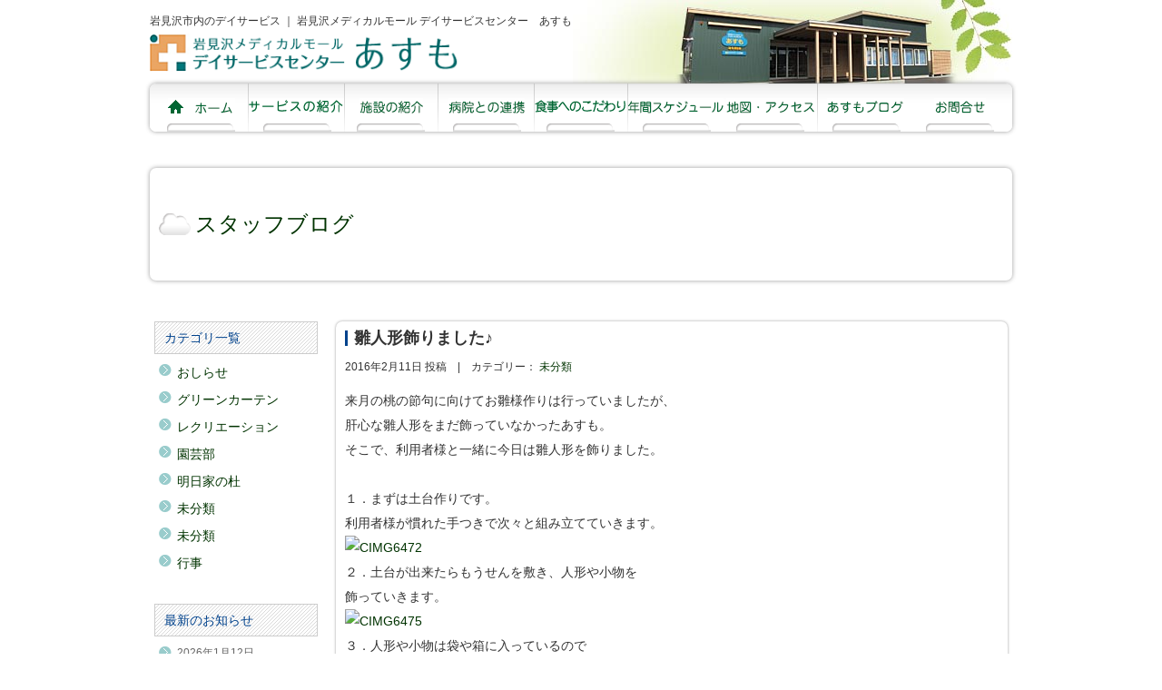

--- FILE ---
content_type: text/html; charset=UTF-8
request_url: https://asmo.imm.co.jp/2016/02/11/%E9%9B%9B%E4%BA%BA%E5%BD%A2%E9%A3%BE%E3%82%8A%E3%81%BE%E3%81%97%E3%81%9F%E2%99%AA/
body_size: 11120
content:



<!DOCTYPE html>
<html lang="ja"><head>
		<meta charset="UTF-8">
	<meta name="viewport" content="width=device-width, user-scalable=yes, maximum-scale=1.0, minimum-scale=1.0">
	<link rel="start" href="https://asmo.imm.co.jp"/>
	<meta name="description" content="岩見沢市のデイサービスセンターあすも。岩見沢メディカルモールと連動し、日常生活を安心して暮らし続けることができるように機能訓練などを行って身体の向上を促します。"/>
	<title>
		雛人形飾りました♪ &laquo; 		岩見沢市内のデイサービス ｜ 岩見沢メディカルモール デイサービスセンター　あすも	</title>

<meta name="Keywords" content="岩見沢メディカルモール,エスト皮膚科,いわみざわ神経内科･内科,ひさつね歯科,はくま内科・呼吸器内科, 岩見沢メディカル薬局,病院,クリニック,岩見沢" />
<meta name="robots" content="INDEX,FOLLOW" />
<meta name="copyright" content="COPYRIGHT(c) Iwamizawa Medical Mall. All rights reserved." />
    
<!-- FONT
 –––––––––––––––––––––––––––––––––––––––––––––––––– -->	    
<link href="https://use.fontawesome.com/releases/v5.6.1/css/all.css" rel="stylesheet">

<!-- CSS
  –––––––––––––––––––––––––––––––––––––––––––––––––– -->
<link href="https://asmo.imm.co.jp/wp_asmo2023/wp-content/themes/asumo2024/style.css" rel="stylesheet" type="text/css" />
<link href="https://asmo.imm.co.jp/wp_asmo2023/wp-content/themes/asumo2024/common/js/slick/slick.css" rel="stylesheet" type="text/css" />
<link href="https://asmo.imm.co.jp/wp_asmo2023/wp-content/themes/asumo2024/common/js/slick/slick-theme.css" rel="stylesheet" type="text/css" />
    
<!-- Js
–––––––––––––––––––––––––––––––––––––––––––––––––– -->    
<script src="https://code.jquery.com/jquery-3.6.3.min.js" integrity="sha256-pvPw+upLPUjgMXY0G+8O0xUf+/Im1MZjXxxgOcBQBXU=" crossorigin="anonymous"></script>
<!--<script type="text/javascript" src="https://asmo.imm.co.jp/wp_asmo2023/wp-content/themes/asumo2024/common/js/jquery.orbit-1.4.0.js" charset="utf-8"></script>-->
<script type="text/javascript" src="https://asmo.imm.co.jp/wp_asmo2023/wp-content/themes/asumo2024/common/js/slick/slick.min.js" charset="utf-8"></script>
<script type="text/javascript" src="https://asmo.imm.co.jp/wp_asmo2023/wp-content/themes/asumo2024/common/js/top_js.js" charset="utf-8"></script>

<!-- mailform
 –––––––––––––––––––––––––––––––––––––––––––––––––– -->	
<script>
document.addEventListener( 'wpcf7mailsent', function( event ) {
    location = 'https://asmo.imm.co.jp/contact/thanks/';
}, false );
</script>
	
<style>
div.wpcf7-mail-sent-ok {
display: none!important;
}	
</style> 
	
	
<!-- Favicon
–––––––––––––––––––––––––––––––––––––––––––––––––– -->
<link rel="icon" type="image/png" href="https://asmo.imm.co.jp/wp_asmo2023/wp-content/themes/asumo2024/common/favicon.png">
    
<!-- OGP
–––––––––––––––––––––––––––––––––––––––––––––––––– -->
<link href="https://asmo.imm.co.jp/wp_asmo2023/wp-content/themes/asumo2024/style.css" rel="stylesheet" type="text/css" />
<link href="https://asmo.imm.co.jp/wp_asmo2023/wp-content/themes/asumo2024/common/css/orbit.css" rel="stylesheet" type="text/css" />


<meta name='robots' content='max-image-preview:large' />
<link rel="alternate" type="application/rss+xml" title="岩見沢市内のデイサービス ｜ 岩見沢メディカルモール デイサービスセンター　あすも &raquo; 雛人形飾りました♪ のコメントのフィード" href="https://asmo.imm.co.jp/2016/02/11/%e9%9b%9b%e4%ba%ba%e5%bd%a2%e9%a3%be%e3%82%8a%e3%81%be%e3%81%97%e3%81%9f%e2%99%aa/feed/" />
<link rel="alternate" title="oEmbed (JSON)" type="application/json+oembed" href="https://asmo.imm.co.jp/wp-json/oembed/1.0/embed?url=https%3A%2F%2Fasmo.imm.co.jp%2F2016%2F02%2F11%2F%25e9%259b%259b%25e4%25ba%25ba%25e5%25bd%25a2%25e9%25a3%25be%25e3%2582%258a%25e3%2581%25be%25e3%2581%2597%25e3%2581%259f%25e2%2599%25aa%2F" />
<link rel="alternate" title="oEmbed (XML)" type="text/xml+oembed" href="https://asmo.imm.co.jp/wp-json/oembed/1.0/embed?url=https%3A%2F%2Fasmo.imm.co.jp%2F2016%2F02%2F11%2F%25e9%259b%259b%25e4%25ba%25ba%25e5%25bd%25a2%25e9%25a3%25be%25e3%2582%258a%25e3%2581%25be%25e3%2581%2597%25e3%2581%259f%25e2%2599%25aa%2F&#038;format=xml" />
<style id='wp-img-auto-sizes-contain-inline-css' type='text/css'>
img:is([sizes=auto i],[sizes^="auto," i]){contain-intrinsic-size:3000px 1500px}
/*# sourceURL=wp-img-auto-sizes-contain-inline-css */
</style>
<style id='wp-emoji-styles-inline-css' type='text/css'>

	img.wp-smiley, img.emoji {
		display: inline !important;
		border: none !important;
		box-shadow: none !important;
		height: 1em !important;
		width: 1em !important;
		margin: 0 0.07em !important;
		vertical-align: -0.1em !important;
		background: none !important;
		padding: 0 !important;
	}
/*# sourceURL=wp-emoji-styles-inline-css */
</style>
<style id='wp-block-library-inline-css' type='text/css'>
:root{--wp-block-synced-color:#7a00df;--wp-block-synced-color--rgb:122,0,223;--wp-bound-block-color:var(--wp-block-synced-color);--wp-editor-canvas-background:#ddd;--wp-admin-theme-color:#007cba;--wp-admin-theme-color--rgb:0,124,186;--wp-admin-theme-color-darker-10:#006ba1;--wp-admin-theme-color-darker-10--rgb:0,107,160.5;--wp-admin-theme-color-darker-20:#005a87;--wp-admin-theme-color-darker-20--rgb:0,90,135;--wp-admin-border-width-focus:2px}@media (min-resolution:192dpi){:root{--wp-admin-border-width-focus:1.5px}}.wp-element-button{cursor:pointer}:root .has-very-light-gray-background-color{background-color:#eee}:root .has-very-dark-gray-background-color{background-color:#313131}:root .has-very-light-gray-color{color:#eee}:root .has-very-dark-gray-color{color:#313131}:root .has-vivid-green-cyan-to-vivid-cyan-blue-gradient-background{background:linear-gradient(135deg,#00d084,#0693e3)}:root .has-purple-crush-gradient-background{background:linear-gradient(135deg,#34e2e4,#4721fb 50%,#ab1dfe)}:root .has-hazy-dawn-gradient-background{background:linear-gradient(135deg,#faaca8,#dad0ec)}:root .has-subdued-olive-gradient-background{background:linear-gradient(135deg,#fafae1,#67a671)}:root .has-atomic-cream-gradient-background{background:linear-gradient(135deg,#fdd79a,#004a59)}:root .has-nightshade-gradient-background{background:linear-gradient(135deg,#330968,#31cdcf)}:root .has-midnight-gradient-background{background:linear-gradient(135deg,#020381,#2874fc)}:root{--wp--preset--font-size--normal:16px;--wp--preset--font-size--huge:42px}.has-regular-font-size{font-size:1em}.has-larger-font-size{font-size:2.625em}.has-normal-font-size{font-size:var(--wp--preset--font-size--normal)}.has-huge-font-size{font-size:var(--wp--preset--font-size--huge)}.has-text-align-center{text-align:center}.has-text-align-left{text-align:left}.has-text-align-right{text-align:right}.has-fit-text{white-space:nowrap!important}#end-resizable-editor-section{display:none}.aligncenter{clear:both}.items-justified-left{justify-content:flex-start}.items-justified-center{justify-content:center}.items-justified-right{justify-content:flex-end}.items-justified-space-between{justify-content:space-between}.screen-reader-text{border:0;clip-path:inset(50%);height:1px;margin:-1px;overflow:hidden;padding:0;position:absolute;width:1px;word-wrap:normal!important}.screen-reader-text:focus{background-color:#ddd;clip-path:none;color:#444;display:block;font-size:1em;height:auto;left:5px;line-height:normal;padding:15px 23px 14px;text-decoration:none;top:5px;width:auto;z-index:100000}html :where(.has-border-color){border-style:solid}html :where([style*=border-top-color]){border-top-style:solid}html :where([style*=border-right-color]){border-right-style:solid}html :where([style*=border-bottom-color]){border-bottom-style:solid}html :where([style*=border-left-color]){border-left-style:solid}html :where([style*=border-width]){border-style:solid}html :where([style*=border-top-width]){border-top-style:solid}html :where([style*=border-right-width]){border-right-style:solid}html :where([style*=border-bottom-width]){border-bottom-style:solid}html :where([style*=border-left-width]){border-left-style:solid}html :where(img[class*=wp-image-]){height:auto;max-width:100%}:where(figure){margin:0 0 1em}html :where(.is-position-sticky){--wp-admin--admin-bar--position-offset:var(--wp-admin--admin-bar--height,0px)}@media screen and (max-width:600px){html :where(.is-position-sticky){--wp-admin--admin-bar--position-offset:0px}}

/*# sourceURL=wp-block-library-inline-css */
</style><style id='global-styles-inline-css' type='text/css'>
:root{--wp--preset--aspect-ratio--square: 1;--wp--preset--aspect-ratio--4-3: 4/3;--wp--preset--aspect-ratio--3-4: 3/4;--wp--preset--aspect-ratio--3-2: 3/2;--wp--preset--aspect-ratio--2-3: 2/3;--wp--preset--aspect-ratio--16-9: 16/9;--wp--preset--aspect-ratio--9-16: 9/16;--wp--preset--color--black: #000000;--wp--preset--color--cyan-bluish-gray: #abb8c3;--wp--preset--color--white: #ffffff;--wp--preset--color--pale-pink: #f78da7;--wp--preset--color--vivid-red: #cf2e2e;--wp--preset--color--luminous-vivid-orange: #ff6900;--wp--preset--color--luminous-vivid-amber: #fcb900;--wp--preset--color--light-green-cyan: #7bdcb5;--wp--preset--color--vivid-green-cyan: #00d084;--wp--preset--color--pale-cyan-blue: #8ed1fc;--wp--preset--color--vivid-cyan-blue: #0693e3;--wp--preset--color--vivid-purple: #9b51e0;--wp--preset--gradient--vivid-cyan-blue-to-vivid-purple: linear-gradient(135deg,rgb(6,147,227) 0%,rgb(155,81,224) 100%);--wp--preset--gradient--light-green-cyan-to-vivid-green-cyan: linear-gradient(135deg,rgb(122,220,180) 0%,rgb(0,208,130) 100%);--wp--preset--gradient--luminous-vivid-amber-to-luminous-vivid-orange: linear-gradient(135deg,rgb(252,185,0) 0%,rgb(255,105,0) 100%);--wp--preset--gradient--luminous-vivid-orange-to-vivid-red: linear-gradient(135deg,rgb(255,105,0) 0%,rgb(207,46,46) 100%);--wp--preset--gradient--very-light-gray-to-cyan-bluish-gray: linear-gradient(135deg,rgb(238,238,238) 0%,rgb(169,184,195) 100%);--wp--preset--gradient--cool-to-warm-spectrum: linear-gradient(135deg,rgb(74,234,220) 0%,rgb(151,120,209) 20%,rgb(207,42,186) 40%,rgb(238,44,130) 60%,rgb(251,105,98) 80%,rgb(254,248,76) 100%);--wp--preset--gradient--blush-light-purple: linear-gradient(135deg,rgb(255,206,236) 0%,rgb(152,150,240) 100%);--wp--preset--gradient--blush-bordeaux: linear-gradient(135deg,rgb(254,205,165) 0%,rgb(254,45,45) 50%,rgb(107,0,62) 100%);--wp--preset--gradient--luminous-dusk: linear-gradient(135deg,rgb(255,203,112) 0%,rgb(199,81,192) 50%,rgb(65,88,208) 100%);--wp--preset--gradient--pale-ocean: linear-gradient(135deg,rgb(255,245,203) 0%,rgb(182,227,212) 50%,rgb(51,167,181) 100%);--wp--preset--gradient--electric-grass: linear-gradient(135deg,rgb(202,248,128) 0%,rgb(113,206,126) 100%);--wp--preset--gradient--midnight: linear-gradient(135deg,rgb(2,3,129) 0%,rgb(40,116,252) 100%);--wp--preset--font-size--small: 13px;--wp--preset--font-size--medium: 20px;--wp--preset--font-size--large: 36px;--wp--preset--font-size--x-large: 42px;--wp--preset--spacing--20: 0.44rem;--wp--preset--spacing--30: 0.67rem;--wp--preset--spacing--40: 1rem;--wp--preset--spacing--50: 1.5rem;--wp--preset--spacing--60: 2.25rem;--wp--preset--spacing--70: 3.38rem;--wp--preset--spacing--80: 5.06rem;--wp--preset--shadow--natural: 6px 6px 9px rgba(0, 0, 0, 0.2);--wp--preset--shadow--deep: 12px 12px 50px rgba(0, 0, 0, 0.4);--wp--preset--shadow--sharp: 6px 6px 0px rgba(0, 0, 0, 0.2);--wp--preset--shadow--outlined: 6px 6px 0px -3px rgb(255, 255, 255), 6px 6px rgb(0, 0, 0);--wp--preset--shadow--crisp: 6px 6px 0px rgb(0, 0, 0);}:where(.is-layout-flex){gap: 0.5em;}:where(.is-layout-grid){gap: 0.5em;}body .is-layout-flex{display: flex;}.is-layout-flex{flex-wrap: wrap;align-items: center;}.is-layout-flex > :is(*, div){margin: 0;}body .is-layout-grid{display: grid;}.is-layout-grid > :is(*, div){margin: 0;}:where(.wp-block-columns.is-layout-flex){gap: 2em;}:where(.wp-block-columns.is-layout-grid){gap: 2em;}:where(.wp-block-post-template.is-layout-flex){gap: 1.25em;}:where(.wp-block-post-template.is-layout-grid){gap: 1.25em;}.has-black-color{color: var(--wp--preset--color--black) !important;}.has-cyan-bluish-gray-color{color: var(--wp--preset--color--cyan-bluish-gray) !important;}.has-white-color{color: var(--wp--preset--color--white) !important;}.has-pale-pink-color{color: var(--wp--preset--color--pale-pink) !important;}.has-vivid-red-color{color: var(--wp--preset--color--vivid-red) !important;}.has-luminous-vivid-orange-color{color: var(--wp--preset--color--luminous-vivid-orange) !important;}.has-luminous-vivid-amber-color{color: var(--wp--preset--color--luminous-vivid-amber) !important;}.has-light-green-cyan-color{color: var(--wp--preset--color--light-green-cyan) !important;}.has-vivid-green-cyan-color{color: var(--wp--preset--color--vivid-green-cyan) !important;}.has-pale-cyan-blue-color{color: var(--wp--preset--color--pale-cyan-blue) !important;}.has-vivid-cyan-blue-color{color: var(--wp--preset--color--vivid-cyan-blue) !important;}.has-vivid-purple-color{color: var(--wp--preset--color--vivid-purple) !important;}.has-black-background-color{background-color: var(--wp--preset--color--black) !important;}.has-cyan-bluish-gray-background-color{background-color: var(--wp--preset--color--cyan-bluish-gray) !important;}.has-white-background-color{background-color: var(--wp--preset--color--white) !important;}.has-pale-pink-background-color{background-color: var(--wp--preset--color--pale-pink) !important;}.has-vivid-red-background-color{background-color: var(--wp--preset--color--vivid-red) !important;}.has-luminous-vivid-orange-background-color{background-color: var(--wp--preset--color--luminous-vivid-orange) !important;}.has-luminous-vivid-amber-background-color{background-color: var(--wp--preset--color--luminous-vivid-amber) !important;}.has-light-green-cyan-background-color{background-color: var(--wp--preset--color--light-green-cyan) !important;}.has-vivid-green-cyan-background-color{background-color: var(--wp--preset--color--vivid-green-cyan) !important;}.has-pale-cyan-blue-background-color{background-color: var(--wp--preset--color--pale-cyan-blue) !important;}.has-vivid-cyan-blue-background-color{background-color: var(--wp--preset--color--vivid-cyan-blue) !important;}.has-vivid-purple-background-color{background-color: var(--wp--preset--color--vivid-purple) !important;}.has-black-border-color{border-color: var(--wp--preset--color--black) !important;}.has-cyan-bluish-gray-border-color{border-color: var(--wp--preset--color--cyan-bluish-gray) !important;}.has-white-border-color{border-color: var(--wp--preset--color--white) !important;}.has-pale-pink-border-color{border-color: var(--wp--preset--color--pale-pink) !important;}.has-vivid-red-border-color{border-color: var(--wp--preset--color--vivid-red) !important;}.has-luminous-vivid-orange-border-color{border-color: var(--wp--preset--color--luminous-vivid-orange) !important;}.has-luminous-vivid-amber-border-color{border-color: var(--wp--preset--color--luminous-vivid-amber) !important;}.has-light-green-cyan-border-color{border-color: var(--wp--preset--color--light-green-cyan) !important;}.has-vivid-green-cyan-border-color{border-color: var(--wp--preset--color--vivid-green-cyan) !important;}.has-pale-cyan-blue-border-color{border-color: var(--wp--preset--color--pale-cyan-blue) !important;}.has-vivid-cyan-blue-border-color{border-color: var(--wp--preset--color--vivid-cyan-blue) !important;}.has-vivid-purple-border-color{border-color: var(--wp--preset--color--vivid-purple) !important;}.has-vivid-cyan-blue-to-vivid-purple-gradient-background{background: var(--wp--preset--gradient--vivid-cyan-blue-to-vivid-purple) !important;}.has-light-green-cyan-to-vivid-green-cyan-gradient-background{background: var(--wp--preset--gradient--light-green-cyan-to-vivid-green-cyan) !important;}.has-luminous-vivid-amber-to-luminous-vivid-orange-gradient-background{background: var(--wp--preset--gradient--luminous-vivid-amber-to-luminous-vivid-orange) !important;}.has-luminous-vivid-orange-to-vivid-red-gradient-background{background: var(--wp--preset--gradient--luminous-vivid-orange-to-vivid-red) !important;}.has-very-light-gray-to-cyan-bluish-gray-gradient-background{background: var(--wp--preset--gradient--very-light-gray-to-cyan-bluish-gray) !important;}.has-cool-to-warm-spectrum-gradient-background{background: var(--wp--preset--gradient--cool-to-warm-spectrum) !important;}.has-blush-light-purple-gradient-background{background: var(--wp--preset--gradient--blush-light-purple) !important;}.has-blush-bordeaux-gradient-background{background: var(--wp--preset--gradient--blush-bordeaux) !important;}.has-luminous-dusk-gradient-background{background: var(--wp--preset--gradient--luminous-dusk) !important;}.has-pale-ocean-gradient-background{background: var(--wp--preset--gradient--pale-ocean) !important;}.has-electric-grass-gradient-background{background: var(--wp--preset--gradient--electric-grass) !important;}.has-midnight-gradient-background{background: var(--wp--preset--gradient--midnight) !important;}.has-small-font-size{font-size: var(--wp--preset--font-size--small) !important;}.has-medium-font-size{font-size: var(--wp--preset--font-size--medium) !important;}.has-large-font-size{font-size: var(--wp--preset--font-size--large) !important;}.has-x-large-font-size{font-size: var(--wp--preset--font-size--x-large) !important;}
/*# sourceURL=global-styles-inline-css */
</style>

<style id='classic-theme-styles-inline-css' type='text/css'>
/*! This file is auto-generated */
.wp-block-button__link{color:#fff;background-color:#32373c;border-radius:9999px;box-shadow:none;text-decoration:none;padding:calc(.667em + 2px) calc(1.333em + 2px);font-size:1.125em}.wp-block-file__button{background:#32373c;color:#fff;text-decoration:none}
/*# sourceURL=/wp-includes/css/classic-themes.min.css */
</style>
<link rel='stylesheet' id='contact-form-7-css' href='https://asmo.imm.co.jp/wp_asmo2023/wp-content/plugins/contact-form-7/includes/css/styles.css?ver=6.0' type='text/css' media='all' />
<link rel='stylesheet' id='wp-pagenavi-css' href='https://asmo.imm.co.jp/wp_asmo2023/wp-content/plugins/wp-pagenavi/pagenavi-css.css?ver=2.70' type='text/css' media='all' />
<link rel='stylesheet' id='jquery-ui-smoothness-css' href='https://asmo.imm.co.jp/wp_asmo2023/wp-content/plugins/contact-form-7/includes/js/jquery-ui/themes/smoothness/jquery-ui.min.css?ver=1.12.1' type='text/css' media='screen' />
<script type="text/javascript" src="https://asmo.imm.co.jp/wp_asmo2023/wp-includes/js/jquery/jquery.min.js?ver=3.7.1" id="jquery-core-js"></script>
<script type="text/javascript" src="https://asmo.imm.co.jp/wp_asmo2023/wp-includes/js/jquery/jquery-migrate.min.js?ver=3.4.1" id="jquery-migrate-js"></script>
<link rel="https://api.w.org/" href="https://asmo.imm.co.jp/wp-json/" /><link rel="alternate" title="JSON" type="application/json" href="https://asmo.imm.co.jp/wp-json/wp/v2/posts/1775" /><link rel="EditURI" type="application/rsd+xml" title="RSD" href="https://asmo.imm.co.jp/wp_asmo2023/xmlrpc.php?rsd" />
<meta name="generator" content="WordPress 6.9" />
<link rel="canonical" href="https://asmo.imm.co.jp/2016/02/11/%e9%9b%9b%e4%ba%ba%e5%bd%a2%e9%a3%be%e3%82%8a%e3%81%be%e3%81%97%e3%81%9f%e2%99%aa/" />
<link rel='shortlink' href='https://asmo.imm.co.jp/?p=1775' />
    
</head>
  


<body>
<div id="con_wrapper">


<header id="top">
  
<h1>岩見沢市内のデイサービス ｜ 岩見沢メディカルモール デイサービスセンター　あすも</h1>
<div id="logo_con">
<a href="https://asmo.imm.co.jp"><img src="https://asmo.imm.co.jp/wp_asmo2023/wp-content/themes/asumo2024/common/img/common/headder_logo.gif" width="340" height="42" alt="岩見沢メディカルモール"></a>
</div>

<nav>


 <ul class="pc">
  <li><a href="https://asmo.imm.co.jp"><img src="https://asmo.imm.co.jp/wp_asmo2023/wp-content/themes/asumo2024/common/img/common/nav_home.gif" width="74" height="18" alt="ホーム"></a></li>
  <li><a href="https://asmo.imm.co.jp/service"><img src="https://asmo.imm.co.jp/wp_asmo2023/wp-content/themes/asumo2024/common/img/common/nav_service.gif" width="105" height="18" alt="サービスの紹介"></a></li>
  <li><a href="https://asmo.imm.co.jp/intro"><img src="https://asmo.imm.co.jp/wp_asmo2023/wp-content/themes/asumo2024/common/img/common/nav_about.gif" width="70" height="18" alt="施設の紹介"></a></li>
  <li><a href="https://asmo.imm.co.jp/hospital"><img src="https://asmo.imm.co.jp/wp_asmo2023/wp-content/themes/asumo2024/common/img/common/nav_hospital.gif" width="84" height="18" alt="病院との連携"></a></li>
  <li><a href="https://asmo.imm.co.jp/food"><img src="https://asmo.imm.co.jp/wp_asmo2023/wp-content/themes/asumo2024/common/img/common/nav_food.gif" width="102" height="18" alt="食事へのこだわり"></a></li>
  <li><a href="https://asmo.imm.co.jp/schedule"><img src="https://asmo.imm.co.jp/wp_asmo2023/wp-content/themes/asumo2024/common/img/common/nav_schedule.gif" width="105" height="18" alt="年間スケジュール"></a></li>
    <li><a href="https://asmo.imm.co.jp/access"><img src="https://asmo.imm.co.jp/wp_asmo2023/wp-content/themes/asumo2024/common/img/common/nav_access.gif" width="98" height="18" alt="地図・アクセス"></a></li>
  <li class="menu_blog"><a href="https://asmo.imm.co.jp/blog/"><img src="https://asmo.imm.co.jp/wp_asmo2023/wp-content/themes/asumo2024/common/img/common/nav_blog.gif" width="85" height="18" alt="スタッフブログ"></a></li>
  <li class="contact"><a href="https://asmo.imm.co.jp/contact/"><img src="https://asmo.imm.co.jp/wp_asmo2023/wp-content/themes/asumo2024/common/img/common/nav_contact.gif" width="57" height="18" alt="お問い合せ"></a></li>
  </ul>

    
<div class="header_menu sp">    
<div id="nav-drawer">
      <input id="nav-input" type="checkbox" class="nav-unshown">
      <label id="nav-open" for="nav-input"><span></span></label>
      <label class="nav-unshown" id="nav-close" for="nav-input"></label>
      <div id="nav-content">
<ul class="spnav menu">
  <li><a href="https://asmo.imm.co.jp"><img src="https://asmo.imm.co.jp/wp_asmo2023/wp-content/themes/asumo2024/common/img/common/nav_home.gif" width="70" height="18" alt="ホーム"></a></li>
  <li><a href="https://asmo.imm.co.jp/service"><img src="https://asmo.imm.co.jp/wp_asmo2023/wp-content/themes/asumo2024/common/img/common/nav_service.gif" width="105" height="18" alt="サービスの紹介"></a></li>
  <li><a href="https://asmo.imm.co.jp/intro"><img src="https://asmo.imm.co.jp/wp_asmo2023/wp-content/themes/asumo2024/common/img/common/nav_about.gif" width="80" height="18" alt="施設の紹介"></a></li>
  <li><a href="https://asmo.imm.co.jp/hospital"><img src="https://asmo.imm.co.jp/wp_asmo2023/wp-content/themes/asumo2024/common/img/common/nav_hospital.gif" width="95" height="18" alt="病院との連携"></a></li>
  <li><a href="https://asmo.imm.co.jp/food"><img src="https://asmo.imm.co.jp/wp_asmo2023/wp-content/themes/asumo2024/common/img/common/nav_food.gif" width="102" height="18" alt="食事へのこだわり"></a></li>
  <li><a href="https://asmo.imm.co.jp/schedule"><img src="https://asmo.imm.co.jp/wp_asmo2023/wp-content/themes/asumo2024/common/img/common/nav_schedule.gif" width="105" height="18" alt="年間スケジュール"></a></li>
    <li><a href="https://asmo.imm.co.jp/access"><img src="https://asmo.imm.co.jp/wp_asmo2023/wp-content/themes/asumo2024/common/img/common/nav_access.gif" width="100" height="18" alt="地図・アクセス"></a></li>
  <li class="menu_blog"><a href="https://asmo.imm.co.jp/blog/"><img src="https://asmo.imm.co.jp/wp_asmo2023/wp-content/themes/asumo2024/common/img/common/nav_blog.gif" width="85" height="18" alt="スタッフブログ"></a></li>
  <li class="contact"><a href="https://asmo.imm.co.jp/contact/"><img src="https://asmo.imm.co.jp/wp_asmo2023/wp-content/themes/asumo2024/common/img/common/nav_contact.gif" width="56" height="18" alt="お問い合せ"></a></li>
</ul>
</div>
</div>
</div>    
    
 
 <!-- /nav --></nav>
 <!-- /header --></header>




<h2 id="staff_h2"><a href="https://asmo.imm.co.jp/blog/">スタッフブログ</a></h2>


       
<div id="con_contents" class="blog">
<div id="right_con">



<div class="blog_base clearfix">


<h3>雛人形飾りました♪</h3>

<div class="post">
<p class="postdata">2016年2月11日 投稿　|　<span>カテゴリー： <a href="https://asmo.imm.co.jp/category/%e6%9c%aa%e5%88%86%e9%a1%9e/" rel="category tag">未分類</a></span></p>

<div class="posttext_con">
<p>来月の桃の節句に向けてお雛様作りは行っていましたが、</p>
<p>肝心な雛人形をまだ飾っていなかったあすも。</p>
<p>そこで、利用者様と一緒に今日は雛人形を飾りました。</p>
<p>&nbsp;</p>
<p>１．まずは土台作りです。</p>
<p>利用者様が慣れた手つきで次々と組み立てていきます。</p>
<p><a href="http://localhost:8888/iwa_asumo2023/wp-content/uploads/2016/02/CIMG6472.jpg"><img fetchpriority="high" decoding="async" class="alignnone size-medium wp-image-1776" src="http://localhost:8888/iwa_asumo2023/wp-content/uploads/2016/02/CIMG6472-300x225.jpg" alt="CIMG6472" width="300" height="225" /></a></p>
<p>２．土台が出来たらもうせんを敷き、人形や小物を</p>
<p>飾っていきます。</p>
<p><a href="http://localhost:8888/iwa_asumo2023/wp-content/uploads/2016/02/CIMG6475.jpg"><img decoding="async" class="alignnone size-medium wp-image-1777" src="http://localhost:8888/iwa_asumo2023/wp-content/uploads/2016/02/CIMG6475-300x225.jpg" alt="CIMG6475" width="300" height="225" /></a></p>
<p>３．人形や小物は袋や箱に入っているので</p>
<p>一つずつ取り出します。</p>
<p><a href="http://localhost:8888/iwa_asumo2023/wp-content/uploads/2016/02/CIMG6478.jpg"><img decoding="async" class="alignnone size-medium wp-image-1778" src="http://localhost:8888/iwa_asumo2023/wp-content/uploads/2016/02/CIMG6478-300x225.jpg" alt="CIMG6478" width="300" height="225" /></a></p>
<p>４．人形や小物の配置は完成図を見ながら</p>
<p>バランスを取りながら飾っていきます。</p>
<p><a href="http://localhost:8888/iwa_asumo2023/wp-content/uploads/2016/02/CIMG6480.jpg"><img loading="lazy" decoding="async" class="alignnone size-medium wp-image-1779" src="http://localhost:8888/iwa_asumo2023/wp-content/uploads/2016/02/CIMG6480-300x225.jpg" alt="CIMG6480" width="300" height="225" /></a></p>
<p>５．全ての人形や小物を飾り終えた様子がこちらです。</p>
<p>今年も無事に飾ることが出来ました♪</p>
<p><a href="http://localhost:8888/iwa_asumo2023/wp-content/uploads/2016/02/CIMG6486.jpg"><img loading="lazy" decoding="async" class="alignnone size-medium wp-image-1780" src="http://localhost:8888/iwa_asumo2023/wp-content/uploads/2016/02/CIMG6486-300x225.jpg" alt="CIMG6486" width="300" height="225" /></a></p>
<p>３月３日の桃の節句まで皆さん、愛でましょう！！</p>
<p>&nbsp;</p>
<p>デイサービスセンターあすも　　☎０１２６―３５―７１８０</p>
<p>&nbsp;</p>
</div>

</div>
</div>



<div id="page_btn">
<p><span id="fwd"><a href="https://asmo.imm.co.jp/2016/02/12/%e4%bb%8b%e8%ad%b7%e8%81%b7%e5%93%a1%e5%8b%9f%e9%9b%86%ef%bc%81%ef%bc%81/" rel="next">&larr; 次の記事</a></span><span id="info_home"><a href="https://asmo.imm.co.jp/blog">スタッフブログトップ</a></span><span id="back"><a href="https://asmo.imm.co.jp/2016/02/10/%e4%bb%8a%e6%97%a5%e3%81%af%e7%89%a9%e3%81%a5%e3%81%8f%e3%82%8a%ef%bd%84%ef%bd%81%ef%bd%99%e2%99%aa/" rel="prev">前の記事 &rarr;</a></span></p>
</div>

<!--end #right_con--></div>
  
  
  
  
  
  <div id="left_con">
    
<!--sideber-->

<aside>
<nav>
<h3>カテゴリ一覧</h3>
<ul class="archive_ul">
	<li class="cat-item cat-item-2"><a href="https://asmo.imm.co.jp/category/%e3%81%8a%e3%81%97%e3%82%89%e3%81%9b/">おしらせ</a>
</li>
	<li class="cat-item cat-item-3"><a href="https://asmo.imm.co.jp/category/%e3%82%b0%e3%83%aa%e3%83%bc%e3%83%b3%e3%82%ab%e3%83%bc%e3%83%86%e3%83%b3/">グリーンカーテン</a>
</li>
	<li class="cat-item cat-item-4"><a href="https://asmo.imm.co.jp/category/%e3%83%ac%e3%82%af%e3%83%aa%e3%82%a8%e3%83%bc%e3%82%b7%e3%83%a7%e3%83%b3/">レクリエーション</a>
</li>
	<li class="cat-item cat-item-5"><a href="https://asmo.imm.co.jp/category/%e5%9c%92%e8%8a%b8%e9%83%a8/">園芸部</a>
</li>
	<li class="cat-item cat-item-6"><a href="https://asmo.imm.co.jp/category/%e6%98%8e%e6%97%a5%e5%ae%b6%e3%81%ae%e6%9d%9c/">明日家の杜</a>
</li>
	<li class="cat-item cat-item-1"><a href="https://asmo.imm.co.jp/category/uncategorized/">未分類</a>
</li>
	<li class="cat-item cat-item-7"><a href="https://asmo.imm.co.jp/category/%e6%9c%aa%e5%88%86%e9%a1%9e/">未分類</a>
</li>
	<li class="cat-item cat-item-8"><a href="https://asmo.imm.co.jp/category/%e8%a1%8c%e4%ba%8b/">行事</a>
</li>
</ul>


<h3>最新のお知らせ</h3>
 <ul id="side_info">
  <li><span>2026年1月12日 </span><a href="https://asmo.imm.co.jp/2026/01/12/%e4%bb%8a%e9%80%b1%e3%81%af%e3%82%ab%e3%83%ac%e3%83%b3%e3%83%80%e3%83%bc%e4%bd%9c%e3%82%8ao%ef%bc%8f/">今週はカレンダー作り(^O^)／</a></li>
  <li><span>2026年1月5日 </span><a href="https://asmo.imm.co.jp/2026/01/05/%e4%bb%a4%e5%92%8c%ef%bc%98%e5%b9%b4%ef%bc%91%e6%9c%88%e3%81%ae%e5%b9%b4%e9%96%93%e3%82%b9%e3%82%b1%e3%82%b8%e3%83%a5%e3%83%bc%e3%83%ab%e3%83%bb%e7%8c%ae%e7%ab%8b%e8%a1%a8%e3%82%92%e6%9b%b4%e6%96%b0/">令和８年１月の年間スケジュール・献立表を更新しました。</a></li>
  <li><span>2025年12月29日 </span><a href="https://asmo.imm.co.jp/2025/12/29/%e6%9d%a5%e5%b9%b4%e3%81%ab%e5%90%91%e3%81%91%e3%81%a6%e2%98%86%e5%bd%a1-2/">来年に向けて☆彡</a></li>
  </ul>
 


<h3>過去のお知らせ</h3>
<ul class="archive_ul">
	<li><a href='https://asmo.imm.co.jp/2026/01/'>2026年1月</a></li>
	<li><a href='https://asmo.imm.co.jp/2025/12/'>2025年12月</a></li>
	<li><a href='https://asmo.imm.co.jp/2025/11/'>2025年11月</a></li>
	<li><a href='https://asmo.imm.co.jp/2025/10/'>2025年10月</a></li>
	<li><a href='https://asmo.imm.co.jp/2025/09/'>2025年9月</a></li>
	<li><a href='https://asmo.imm.co.jp/2025/08/'>2025年8月</a></li>
	<li><a href='https://asmo.imm.co.jp/2025/07/'>2025年7月</a></li>
	<li><a href='https://asmo.imm.co.jp/2025/06/'>2025年6月</a></li>
	<li><a href='https://asmo.imm.co.jp/2025/05/'>2025年5月</a></li>
	<li><a href='https://asmo.imm.co.jp/2025/04/'>2025年4月</a></li>
	<li><a href='https://asmo.imm.co.jp/2025/03/'>2025年3月</a></li>
	<li><a href='https://asmo.imm.co.jp/2025/02/'>2025年2月</a></li>
	<li><a href='https://asmo.imm.co.jp/2025/01/'>2025年1月</a></li>
	<li><a href='https://asmo.imm.co.jp/2024/12/'>2024年12月</a></li>
	<li><a href='https://asmo.imm.co.jp/2024/11/'>2024年11月</a></li>
	<li><a href='https://asmo.imm.co.jp/2024/10/'>2024年10月</a></li>
	<li><a href='https://asmo.imm.co.jp/2024/09/'>2024年9月</a></li>
	<li><a href='https://asmo.imm.co.jp/2024/08/'>2024年8月</a></li>
	<li><a href='https://asmo.imm.co.jp/2024/07/'>2024年7月</a></li>
	<li><a href='https://asmo.imm.co.jp/2024/06/'>2024年6月</a></li>
	<li><a href='https://asmo.imm.co.jp/2024/05/'>2024年5月</a></li>
	<li><a href='https://asmo.imm.co.jp/2024/04/'>2024年4月</a></li>
	<li><a href='https://asmo.imm.co.jp/2024/03/'>2024年3月</a></li>
	<li><a href='https://asmo.imm.co.jp/2024/02/'>2024年2月</a></li>
	<li><a href='https://asmo.imm.co.jp/2024/01/'>2024年1月</a></li>
	<li><a href='https://asmo.imm.co.jp/2023/12/'>2023年12月</a></li>
	<li><a href='https://asmo.imm.co.jp/2023/11/'>2023年11月</a></li>
	<li><a href='https://asmo.imm.co.jp/2023/10/'>2023年10月</a></li>
	<li><a href='https://asmo.imm.co.jp/2023/09/'>2023年9月</a></li>
	<li><a href='https://asmo.imm.co.jp/2023/08/'>2023年8月</a></li>
	<li><a href='https://asmo.imm.co.jp/2023/07/'>2023年7月</a></li>
	<li><a href='https://asmo.imm.co.jp/2023/06/'>2023年6月</a></li>
	<li><a href='https://asmo.imm.co.jp/2023/05/'>2023年5月</a></li>
	<li><a href='https://asmo.imm.co.jp/2023/04/'>2023年4月</a></li>
	<li><a href='https://asmo.imm.co.jp/2023/03/'>2023年3月</a></li>
	<li><a href='https://asmo.imm.co.jp/2023/02/'>2023年2月</a></li>
	<li><a href='https://asmo.imm.co.jp/2023/01/'>2023年1月</a></li>
	<li><a href='https://asmo.imm.co.jp/2022/12/'>2022年12月</a></li>
	<li><a href='https://asmo.imm.co.jp/2022/11/'>2022年11月</a></li>
	<li><a href='https://asmo.imm.co.jp/2022/10/'>2022年10月</a></li>
	<li><a href='https://asmo.imm.co.jp/2022/09/'>2022年9月</a></li>
	<li><a href='https://asmo.imm.co.jp/2022/08/'>2022年8月</a></li>
	<li><a href='https://asmo.imm.co.jp/2022/07/'>2022年7月</a></li>
	<li><a href='https://asmo.imm.co.jp/2022/06/'>2022年6月</a></li>
	<li><a href='https://asmo.imm.co.jp/2022/05/'>2022年5月</a></li>
	<li><a href='https://asmo.imm.co.jp/2022/04/'>2022年4月</a></li>
	<li><a href='https://asmo.imm.co.jp/2022/03/'>2022年3月</a></li>
	<li><a href='https://asmo.imm.co.jp/2022/02/'>2022年2月</a></li>
	<li><a href='https://asmo.imm.co.jp/2022/01/'>2022年1月</a></li>
	<li><a href='https://asmo.imm.co.jp/2021/12/'>2021年12月</a></li>
	<li><a href='https://asmo.imm.co.jp/2021/11/'>2021年11月</a></li>
	<li><a href='https://asmo.imm.co.jp/2021/10/'>2021年10月</a></li>
	<li><a href='https://asmo.imm.co.jp/2021/09/'>2021年9月</a></li>
	<li><a href='https://asmo.imm.co.jp/2021/08/'>2021年8月</a></li>
	<li><a href='https://asmo.imm.co.jp/2021/07/'>2021年7月</a></li>
	<li><a href='https://asmo.imm.co.jp/2021/06/'>2021年6月</a></li>
	<li><a href='https://asmo.imm.co.jp/2021/05/'>2021年5月</a></li>
	<li><a href='https://asmo.imm.co.jp/2021/04/'>2021年4月</a></li>
	<li><a href='https://asmo.imm.co.jp/2021/03/'>2021年3月</a></li>
	<li><a href='https://asmo.imm.co.jp/2021/02/'>2021年2月</a></li>
	<li><a href='https://asmo.imm.co.jp/2021/01/'>2021年1月</a></li>
	<li><a href='https://asmo.imm.co.jp/2020/12/'>2020年12月</a></li>
	<li><a href='https://asmo.imm.co.jp/2020/11/'>2020年11月</a></li>
	<li><a href='https://asmo.imm.co.jp/2020/10/'>2020年10月</a></li>
	<li><a href='https://asmo.imm.co.jp/2020/09/'>2020年9月</a></li>
	<li><a href='https://asmo.imm.co.jp/2020/08/'>2020年8月</a></li>
	<li><a href='https://asmo.imm.co.jp/2020/07/'>2020年7月</a></li>
	<li><a href='https://asmo.imm.co.jp/2020/06/'>2020年6月</a></li>
	<li><a href='https://asmo.imm.co.jp/2020/05/'>2020年5月</a></li>
	<li><a href='https://asmo.imm.co.jp/2020/04/'>2020年4月</a></li>
	<li><a href='https://asmo.imm.co.jp/2020/03/'>2020年3月</a></li>
	<li><a href='https://asmo.imm.co.jp/2020/02/'>2020年2月</a></li>
	<li><a href='https://asmo.imm.co.jp/2020/01/'>2020年1月</a></li>
	<li><a href='https://asmo.imm.co.jp/2019/12/'>2019年12月</a></li>
	<li><a href='https://asmo.imm.co.jp/2019/11/'>2019年11月</a></li>
	<li><a href='https://asmo.imm.co.jp/2019/10/'>2019年10月</a></li>
	<li><a href='https://asmo.imm.co.jp/2019/09/'>2019年9月</a></li>
	<li><a href='https://asmo.imm.co.jp/2019/08/'>2019年8月</a></li>
	<li><a href='https://asmo.imm.co.jp/2019/07/'>2019年7月</a></li>
	<li><a href='https://asmo.imm.co.jp/2019/06/'>2019年6月</a></li>
	<li><a href='https://asmo.imm.co.jp/2019/05/'>2019年5月</a></li>
	<li><a href='https://asmo.imm.co.jp/2019/04/'>2019年4月</a></li>
	<li><a href='https://asmo.imm.co.jp/2019/03/'>2019年3月</a></li>
	<li><a href='https://asmo.imm.co.jp/2019/02/'>2019年2月</a></li>
	<li><a href='https://asmo.imm.co.jp/2019/01/'>2019年1月</a></li>
	<li><a href='https://asmo.imm.co.jp/2018/12/'>2018年12月</a></li>
	<li><a href='https://asmo.imm.co.jp/2018/11/'>2018年11月</a></li>
	<li><a href='https://asmo.imm.co.jp/2018/10/'>2018年10月</a></li>
	<li><a href='https://asmo.imm.co.jp/2018/09/'>2018年9月</a></li>
	<li><a href='https://asmo.imm.co.jp/2018/08/'>2018年8月</a></li>
	<li><a href='https://asmo.imm.co.jp/2018/07/'>2018年7月</a></li>
	<li><a href='https://asmo.imm.co.jp/2018/06/'>2018年6月</a></li>
	<li><a href='https://asmo.imm.co.jp/2018/05/'>2018年5月</a></li>
	<li><a href='https://asmo.imm.co.jp/2018/04/'>2018年4月</a></li>
	<li><a href='https://asmo.imm.co.jp/2018/03/'>2018年3月</a></li>
	<li><a href='https://asmo.imm.co.jp/2018/02/'>2018年2月</a></li>
	<li><a href='https://asmo.imm.co.jp/2018/01/'>2018年1月</a></li>
	<li><a href='https://asmo.imm.co.jp/2017/12/'>2017年12月</a></li>
	<li><a href='https://asmo.imm.co.jp/2017/11/'>2017年11月</a></li>
	<li><a href='https://asmo.imm.co.jp/2017/10/'>2017年10月</a></li>
	<li><a href='https://asmo.imm.co.jp/2017/09/'>2017年9月</a></li>
	<li><a href='https://asmo.imm.co.jp/2017/08/'>2017年8月</a></li>
	<li><a href='https://asmo.imm.co.jp/2017/07/'>2017年7月</a></li>
	<li><a href='https://asmo.imm.co.jp/2017/06/'>2017年6月</a></li>
	<li><a href='https://asmo.imm.co.jp/2017/05/'>2017年5月</a></li>
	<li><a href='https://asmo.imm.co.jp/2017/04/'>2017年4月</a></li>
	<li><a href='https://asmo.imm.co.jp/2017/03/'>2017年3月</a></li>
	<li><a href='https://asmo.imm.co.jp/2017/02/'>2017年2月</a></li>
	<li><a href='https://asmo.imm.co.jp/2017/01/'>2017年1月</a></li>
	<li><a href='https://asmo.imm.co.jp/2016/12/'>2016年12月</a></li>
	<li><a href='https://asmo.imm.co.jp/2016/11/'>2016年11月</a></li>
	<li><a href='https://asmo.imm.co.jp/2016/10/'>2016年10月</a></li>
	<li><a href='https://asmo.imm.co.jp/2016/09/'>2016年9月</a></li>
	<li><a href='https://asmo.imm.co.jp/2016/08/'>2016年8月</a></li>
	<li><a href='https://asmo.imm.co.jp/2016/07/'>2016年7月</a></li>
	<li><a href='https://asmo.imm.co.jp/2016/06/'>2016年6月</a></li>
	<li><a href='https://asmo.imm.co.jp/2016/05/'>2016年5月</a></li>
	<li><a href='https://asmo.imm.co.jp/2016/04/'>2016年4月</a></li>
	<li><a href='https://asmo.imm.co.jp/2016/03/'>2016年3月</a></li>
	<li><a href='https://asmo.imm.co.jp/2016/02/'>2016年2月</a></li>
	<li><a href='https://asmo.imm.co.jp/2016/01/'>2016年1月</a></li>
	<li><a href='https://asmo.imm.co.jp/2015/12/'>2015年12月</a></li>
	<li><a href='https://asmo.imm.co.jp/2015/11/'>2015年11月</a></li>
	<li><a href='https://asmo.imm.co.jp/2015/10/'>2015年10月</a></li>
	<li><a href='https://asmo.imm.co.jp/2015/09/'>2015年9月</a></li>
	<li><a href='https://asmo.imm.co.jp/2015/08/'>2015年8月</a></li>
	<li><a href='https://asmo.imm.co.jp/2015/07/'>2015年7月</a></li>
	<li><a href='https://asmo.imm.co.jp/2015/06/'>2015年6月</a></li>
	<li><a href='https://asmo.imm.co.jp/2015/05/'>2015年5月</a></li>
	<li><a href='https://asmo.imm.co.jp/2015/04/'>2015年4月</a></li>
	<li><a href='https://asmo.imm.co.jp/2015/03/'>2015年3月</a></li>
	<li><a href='https://asmo.imm.co.jp/2015/02/'>2015年2月</a></li>
	<li><a href='https://asmo.imm.co.jp/2014/12/'>2014年12月</a></li>
	<li><a href='https://asmo.imm.co.jp/2014/10/'>2014年10月</a></li>
	<li><a href='https://asmo.imm.co.jp/2014/09/'>2014年9月</a></li>
	<li><a href='https://asmo.imm.co.jp/2014/07/'>2014年7月</a></li>
</ul> 

</nav>
</aside>






 
 
  </div>
  
<!--end #con_contents--></div>



    <p id="pagetop"><a href="#top"><img src="https://asmo.imm.co.jp/wp_asmo2023/wp-content/themes/asumo2024/common/img/common/icn_top.gif" width="13" height="14">ページ先頭に戻る</a></p>
    <footer>
    
    
    
    
    
    <div id="footer_menu">
    <ul id="fmenu_main">
    <li><a href="https://asmo.imm.co.jp">HOME</a>
    
    <ul class="fmenu_sub">
    <li><a href="https://asmo.imm.co.jp/intro/">施設の紹介</a></li>
 <li><a href="https://asmo.imm.co.jp/service/">サービスの流れ・詳細</a></li> 
 <li><a href="https://asmo.imm.co.jp/hospital/">病院との連携</a></li> 
  <li><a href="https://asmo.imm.co.jp/food/">食事へのこだわり</a></li>
  <li><a href="https://asmo.imm.co.jp/schedule/">年間スケジュール</a></li>
    <li><a href="https://asmo.imm.co.jp/access/">地図・アクセス</a></li>
    <li><a href="https://asmo.imm.co.jp/information/">おしらせ</a></li>
    <li><a href="https://asmo.imm.co.jp/blog/">スタッフブログ</a></li>
  <li><a href="https://asmo.imm.co.jp/contact/">お問い合せ</a></li>
    </ul>
    
    </li>
    </ul>
    
    </div>
    
        
<div id="footer_logo">
    <img src="https://asmo.imm.co.jp/wp_asmo2023/wp-content/themes/asumo2024/common/img/common/foot_logo.gif" width="400" height="50"> </div>
    
    
    
      <address>
      Copyright © Iwamizawa Medical Mall. All rights reserved.
      </address>
      
    <!-- /footer --></footer>
    
    
<!-- end #con_wrapper --></div>
<script type="speculationrules">
{"prefetch":[{"source":"document","where":{"and":[{"href_matches":"/*"},{"not":{"href_matches":["/wp_asmo2023/wp-*.php","/wp_asmo2023/wp-admin/*","/wp_asmo2023/wp-content/uploads/*","/wp_asmo2023/wp-content/*","/wp_asmo2023/wp-content/plugins/*","/wp_asmo2023/wp-content/themes/asumo2024/*","/*\\?(.+)"]}},{"not":{"selector_matches":"a[rel~=\"nofollow\"]"}},{"not":{"selector_matches":".no-prefetch, .no-prefetch a"}}]},"eagerness":"conservative"}]}
</script>
<script type="text/javascript" src="https://asmo.imm.co.jp/wp_asmo2023/wp-includes/js/dist/hooks.min.js?ver=dd5603f07f9220ed27f1" id="wp-hooks-js"></script>
<script type="text/javascript" src="https://asmo.imm.co.jp/wp_asmo2023/wp-includes/js/dist/i18n.min.js?ver=c26c3dc7bed366793375" id="wp-i18n-js"></script>
<script type="text/javascript" id="wp-i18n-js-after">
/* <![CDATA[ */
wp.i18n.setLocaleData( { 'text direction\u0004ltr': [ 'ltr' ] } );
//# sourceURL=wp-i18n-js-after
/* ]]> */
</script>
<script type="text/javascript" src="https://asmo.imm.co.jp/wp_asmo2023/wp-content/plugins/contact-form-7/includes/swv/js/index.js?ver=6.0" id="swv-js"></script>
<script type="text/javascript" id="contact-form-7-js-translations">
/* <![CDATA[ */
( function( domain, translations ) {
	var localeData = translations.locale_data[ domain ] || translations.locale_data.messages;
	localeData[""].domain = domain;
	wp.i18n.setLocaleData( localeData, domain );
} )( "contact-form-7", {"translation-revision-date":"2024-11-05 02:21:01+0000","generator":"GlotPress\/4.0.1","domain":"messages","locale_data":{"messages":{"":{"domain":"messages","plural-forms":"nplurals=1; plural=0;","lang":"ja_JP"},"This contact form is placed in the wrong place.":["\u3053\u306e\u30b3\u30f3\u30bf\u30af\u30c8\u30d5\u30a9\u30fc\u30e0\u306f\u9593\u9055\u3063\u305f\u4f4d\u7f6e\u306b\u7f6e\u304b\u308c\u3066\u3044\u307e\u3059\u3002"],"Error:":["\u30a8\u30e9\u30fc:"]}},"comment":{"reference":"includes\/js\/index.js"}} );
//# sourceURL=contact-form-7-js-translations
/* ]]> */
</script>
<script type="text/javascript" id="contact-form-7-js-before">
/* <![CDATA[ */
var wpcf7 = {
    "api": {
        "root": "https:\/\/asmo.imm.co.jp\/wp-json\/",
        "namespace": "contact-form-7\/v1"
    }
};
//# sourceURL=contact-form-7-js-before
/* ]]> */
</script>
<script type="text/javascript" src="https://asmo.imm.co.jp/wp_asmo2023/wp-content/plugins/contact-form-7/includes/js/index.js?ver=6.0" id="contact-form-7-js"></script>
<script type="text/javascript" src="https://asmo.imm.co.jp/wp_asmo2023/wp-includes/js/jquery/ui/core.min.js?ver=1.13.3" id="jquery-ui-core-js"></script>
<script type="text/javascript" src="https://asmo.imm.co.jp/wp_asmo2023/wp-includes/js/jquery/ui/datepicker.min.js?ver=1.13.3" id="jquery-ui-datepicker-js"></script>
<script type="text/javascript" id="jquery-ui-datepicker-js-after">
/* <![CDATA[ */
jQuery(function(jQuery){jQuery.datepicker.setDefaults({"closeText":"\u9589\u3058\u308b","currentText":"\u4eca\u65e5","monthNames":["1\u6708","2\u6708","3\u6708","4\u6708","5\u6708","6\u6708","7\u6708","8\u6708","9\u6708","10\u6708","11\u6708","12\u6708"],"monthNamesShort":["1\u6708","2\u6708","3\u6708","4\u6708","5\u6708","6\u6708","7\u6708","8\u6708","9\u6708","10\u6708","11\u6708","12\u6708"],"nextText":"\u6b21","prevText":"\u524d","dayNames":["\u65e5\u66dc\u65e5","\u6708\u66dc\u65e5","\u706b\u66dc\u65e5","\u6c34\u66dc\u65e5","\u6728\u66dc\u65e5","\u91d1\u66dc\u65e5","\u571f\u66dc\u65e5"],"dayNamesShort":["\u65e5","\u6708","\u706b","\u6c34","\u6728","\u91d1","\u571f"],"dayNamesMin":["\u65e5","\u6708","\u706b","\u6c34","\u6728","\u91d1","\u571f"],"dateFormat":"yy\u5e74mm\u6708d\u65e5","firstDay":1,"isRTL":false});});
//# sourceURL=jquery-ui-datepicker-js-after
/* ]]> */
</script>
<script type="text/javascript" src="https://asmo.imm.co.jp/wp_asmo2023/wp-content/plugins/contact-form-7/includes/js/html5-fallback.js?ver=6.0" id="contact-form-7-html5-fallback-js"></script>
<script id="wp-emoji-settings" type="application/json">
{"baseUrl":"https://s.w.org/images/core/emoji/17.0.2/72x72/","ext":".png","svgUrl":"https://s.w.org/images/core/emoji/17.0.2/svg/","svgExt":".svg","source":{"concatemoji":"https://asmo.imm.co.jp/wp_asmo2023/wp-includes/js/wp-emoji-release.min.js?ver=6.9"}}
</script>
<script type="module">
/* <![CDATA[ */
/*! This file is auto-generated */
const a=JSON.parse(document.getElementById("wp-emoji-settings").textContent),o=(window._wpemojiSettings=a,"wpEmojiSettingsSupports"),s=["flag","emoji"];function i(e){try{var t={supportTests:e,timestamp:(new Date).valueOf()};sessionStorage.setItem(o,JSON.stringify(t))}catch(e){}}function c(e,t,n){e.clearRect(0,0,e.canvas.width,e.canvas.height),e.fillText(t,0,0);t=new Uint32Array(e.getImageData(0,0,e.canvas.width,e.canvas.height).data);e.clearRect(0,0,e.canvas.width,e.canvas.height),e.fillText(n,0,0);const a=new Uint32Array(e.getImageData(0,0,e.canvas.width,e.canvas.height).data);return t.every((e,t)=>e===a[t])}function p(e,t){e.clearRect(0,0,e.canvas.width,e.canvas.height),e.fillText(t,0,0);var n=e.getImageData(16,16,1,1);for(let e=0;e<n.data.length;e++)if(0!==n.data[e])return!1;return!0}function u(e,t,n,a){switch(t){case"flag":return n(e,"\ud83c\udff3\ufe0f\u200d\u26a7\ufe0f","\ud83c\udff3\ufe0f\u200b\u26a7\ufe0f")?!1:!n(e,"\ud83c\udde8\ud83c\uddf6","\ud83c\udde8\u200b\ud83c\uddf6")&&!n(e,"\ud83c\udff4\udb40\udc67\udb40\udc62\udb40\udc65\udb40\udc6e\udb40\udc67\udb40\udc7f","\ud83c\udff4\u200b\udb40\udc67\u200b\udb40\udc62\u200b\udb40\udc65\u200b\udb40\udc6e\u200b\udb40\udc67\u200b\udb40\udc7f");case"emoji":return!a(e,"\ud83e\u1fac8")}return!1}function f(e,t,n,a){let r;const o=(r="undefined"!=typeof WorkerGlobalScope&&self instanceof WorkerGlobalScope?new OffscreenCanvas(300,150):document.createElement("canvas")).getContext("2d",{willReadFrequently:!0}),s=(o.textBaseline="top",o.font="600 32px Arial",{});return e.forEach(e=>{s[e]=t(o,e,n,a)}),s}function r(e){var t=document.createElement("script");t.src=e,t.defer=!0,document.head.appendChild(t)}a.supports={everything:!0,everythingExceptFlag:!0},new Promise(t=>{let n=function(){try{var e=JSON.parse(sessionStorage.getItem(o));if("object"==typeof e&&"number"==typeof e.timestamp&&(new Date).valueOf()<e.timestamp+604800&&"object"==typeof e.supportTests)return e.supportTests}catch(e){}return null}();if(!n){if("undefined"!=typeof Worker&&"undefined"!=typeof OffscreenCanvas&&"undefined"!=typeof URL&&URL.createObjectURL&&"undefined"!=typeof Blob)try{var e="postMessage("+f.toString()+"("+[JSON.stringify(s),u.toString(),c.toString(),p.toString()].join(",")+"));",a=new Blob([e],{type:"text/javascript"});const r=new Worker(URL.createObjectURL(a),{name:"wpTestEmojiSupports"});return void(r.onmessage=e=>{i(n=e.data),r.terminate(),t(n)})}catch(e){}i(n=f(s,u,c,p))}t(n)}).then(e=>{for(const n in e)a.supports[n]=e[n],a.supports.everything=a.supports.everything&&a.supports[n],"flag"!==n&&(a.supports.everythingExceptFlag=a.supports.everythingExceptFlag&&a.supports[n]);var t;a.supports.everythingExceptFlag=a.supports.everythingExceptFlag&&!a.supports.flag,a.supports.everything||((t=a.source||{}).concatemoji?r(t.concatemoji):t.wpemoji&&t.twemoji&&(r(t.twemoji),r(t.wpemoji)))});
//# sourceURL=https://asmo.imm.co.jp/wp_asmo2023/wp-includes/js/wp-emoji-loader.min.js
/* ]]> */
</script>

</body>

--- FILE ---
content_type: text/css
request_url: https://asmo.imm.co.jp/wp_asmo2023/wp-content/themes/asumo2024/common/css/toppage.css
body_size: 1329
content:
@charset "UTF-8";

/* CSS Document */


/*-- メインイメージ ----------*/

#top_con {
	width:100%;
	margin-top:5px;
}

	#top_con:after {
		content: "";
		display: block;
		clear: both;
		height: 1px;
		overflow: hidden;
	}
	/*\*/
	* html #top_con {
		height: 1em;
		overflow: visible;
	}
	/**/

#featured{
    margin-bottom:40px;
}


#container {
	list-style:none;
	clear: both;
	width:1000px;
	height:320px;
	margin:0 auto 10px auto;
}


@media screen and (max-width:769px) {
    
#top_con {
	width:96%;
	margin:60px auto 0;
}
 
    
#top_con .banner_con{
    margin-bottom: 20px;

    }   
    
#featured{
    line-height: 0;
    margin-bottom:20px;
}    
    
#featured img,  
#top_con .banner_con img{
    width: 100%;
    height: auto;
    }    
    
}



/*clinic------------------------------------------------*/

section h3{
	clear:both;
	line-height:1.0;
	font-weight:normal;
	padding-left:10px;
	margin-bottom:10px;
	}
	

#top_asumo .asumo_list{
	overflow:hidden;
	}



#top_asumo .asumo_list div{
	float:left;
	width:300px;
	margin-bottom:0px;
	padding-left:5px;
	}
	
#top_asumo .asumo_list div:nth-child(2){
	margin-left:10px;
	margin-right:10px;
	}
	
#top_asumo .asumo_list div:nth-child(5){
	margin-left:10px;
	margin-right:10px;
	}




@media screen and (max-width:769px) {
#top_asumo .asumo_list{
    display: flex;
    flex-wrap: wrap;
    justify-content: space-between;
	}


#top_asumo .asumo_list div{
	float:inherit;
	width:49%;
	margin-bottom:0;
	padding-left:0;
	}
    
#top_asumo .asumo_list div img{
	width:100%;
    height: auto;
	}    
    
#top_asumo .asumo_list div:nth-child(2),
#top_asumo .asumo_list div:nth-child(5){
	margin-left:0;
	margin-right:0;
	}
    
}


/*about------------------------------------------------*/



.about_con{
	overflow:hidden;
	background-image:url(../img/common/bg_top_reef.png);
	background-repeat:no-repeat;
	background-position:bottom right;
	margin-bottom:30px;
	}

.about_con #about_photo{
	float:left;
	margin-right:10px;
	}
	

@media screen and (max-width:769px) {
    
.about_con{
    background-size: 50px auto;

	}    

#about_photo{
	float:inherit;
    width: 100%;
    margin-bottom: 10px;
	}
    
.about_con #about_photo img{
    width: 100%;
    height: auto;
	}    
    
.about_con #about_text{
    font-size: 14px;
    line-height: 1.8;
    }
    
  
    
}




/*info------------------------------------------------*/



#info{
	float:left;
	width:450px;
	padding:5px;
	overflow-y:auto;
	overflow-x: hidden;
	scrollbar-base-color: #ffffff;
	scrollbar-track-color: #CCCCCC;
	scrollbar-face-color: #FFFFFF;
	scrollbar-shadow-color: #FFFFFF;
	scrollbar-darkshadow-color: #666666;
	scrollbar-highlight-color: #FFFFFF;
	scrollbar-3dlight-color: #666666; 
	scrollbar-arrow-color: #666666;
	
	}


#info ul{
	list-style:none;
	line-height:1.4;
	}
	
#info li{
	background-image:url(../img/common/icn_arrow_blue.gif);
	background-position:left 0.1em;
	background-repeat:no-repeat;
	border-bottom:1px solid #CCC;
	padding-left:20px;
	padding-bottom:5px;
	margin-bottom:5px;
	}
	
	
#info li span{
	display:block;
	font-size:80%;
	}	
	
	
#info #info_more{
	font-size:75%;
	text-align:right;
	}
	
#info #info_more img{
	vertical-align:middle;
	margin-left:0.2em;
	
	}
	

@media screen and (max-width:769px) {
    #info{
	float:inherit;
	width:100%;
	padding:5px;
    box-sizing: border-box;
	}
    
    #info ul{
        font-size: 14px;
	}
}
	
	

/*info------------------------------------------------*/

#access{
	float:right;
	width:450px;
	padding:5px;
	}
	
	
#access #access_left{
	float:left;
	width:230px;
	border:1px solid #CCC;
	}


#access #access_right{
	float:right;
	width:210px;
	font-size:80%;
	line-height:1.5;
	}
	



#access #access_right p#tel{
	font-size:135%;
	background-image:url(../img/common/icn_tel.jpg);
	background-position:left 40%;
	background-repeat:no-repeat;
	padding-left:20px;
	color:#00428c;
	margin-bottom:15px;
	}
		
		
		
#access #access_right #car{
	background-image:url(../img/common/icn_car.gif);
	background-repeat:no-repeat;
	background-position:left top;
	padding-left:40px;
	margin-bottom:15px;
	}
	
#access #access_right #car h3{
	padding:0px;
	line-height:1.0;
	margin-bottom:5px;
	font-size:110%;
	color:#0099ff;
	}
	


#access #access_right #bus{
	background-image:url(../img/common/icn_bus.gif);
	background-repeat:no-repeat;
	background-position:left top;
	padding-left:40px;
	margin-bottom:15px;
	}
	
#access #access_right #bus h3{
	padding:0px;
	line-height:1.0;
	margin-bottom:5px;
	font-size:110%;
	color:#006633;
	}
			

@media screen and (max-width:769px) {
    
    
#access{
	float:inherit;
	width:100%;
	padding:5px;
    box-sizing: border-box;
	}
	
	
#access #access_left {
    float: inherit;
	width:100%;
    margin-bottom: 20px;
    line-height: 0;
}

#access #access_right {
    float: inherit;
	width:100%;
}
    
#access #access_right p.btn{
    text-align: center;
}    


}






	
	

--- FILE ---
content_type: text/css
request_url: https://asmo.imm.co.jp/wp_asmo2023/wp-content/themes/asumo2024/common/css/intro.css
body_size: 1521
content:
@charset "UTF-8";

/* CSS Document */



/*into------------------------------------------------*/

#contents_con{
	width:100%;
	margin-top:5px;
}

	#contents_con:after {
		content: "";
		display: block;
		clear: both;
		height: 1px;
		overflow: hidden;
	}
	/*\*/
	* html #contents_con {
		height: 1em;
		overflow: visible;
	}
	/**/
	


@media screen and (max-width:769px) {
    
#contents_con{
	width:96%;
	margin:60px auto 0;
}

}
	

/*goaisatsu------------------------------------------------*/


#goaisatsu .goaisatsu_con{
	overflow:hidden;
	margin-bottom:30px;
	}


.goaisatsu_con #goaisatsu_txt{
	float:left;
	width:730px;
	}
	
	
.goaisatsu_con #goaisatsu_txt span{
	color:#006666;
	font-weight:bold;
	}
	
	
.goaisatsu_con #goaisatsu_photo{
	float:right;
	width:190px;
	padding-right:2px;
	}
	
.goaisatsu_con #goaisatsu_photo img{
	border:1px solid #999;
	}
	
.goaisatsu_con #goaisatsu_photo p{
	line-height:1.4;
	}
	
	
.goaisatsu_con #goaisatsu_photo p span{
	display:block;
	font-size:80%;
	}
	
	

@media screen and (max-width:769px) {
    
#goaisatsu .goaisatsu_con{
    display: flex;
    flex-direction: column;
	}
.goaisatsu_con #goaisatsu_txt{
	float:inherit;
	width:100%;
    font-size: 14px;
    margin-bottom: 20px;
	}
	
.goaisatsu_con #goaisatsu_photo{
	float:inherit;
	width:100%;
	padding-right:0;
    text-align: center;
	}    

}
		
	

/*gaiyou------------------------------------------------*/


#gaiyou .gaiyou_con{
	overflow:hidden;
	margin-bottom:30px;
	}


#gaiyou .gaiyou_con #gaiyou_photo{
	float:left;
	width:445px;
	}
	
	
#gaiyou .gaiyou_con #gaiyou_text{
	float:right;
	width:485px;
	font-size:90%;
	}
	
	
#gaiyou .gaiyou_con #gaiyou_text th{
	width:25%;
	padding:1px 5px;
	text-align:center;
	background-color:#e0e5e1;
	border-bottom:2px #FFF solid;
	}
	
	
#gaiyou .gaiyou_con #gaiyou_text td{
	width:75%;
	padding:1px 0px 3px 1em;
	border-bottom:2px #FFF solid;
	}
	
@media screen and (max-width:769px) {

    
#gaiyou .gaiyou_con #gaiyou_photo{
	float:inherit;
	width:100%;
	}
    
#gaiyou .gaiyou_con #gaiyou_photo img{
	width:100%;
    height: auto;
	}  
    
#gaiyou .gaiyou_con #gaiyou_text{
	float:inherit;
	width:100%;
	font-size:14px;
    line-height: 1.8;
}    
    
#gaiyou .gaiyou_con #gaiyou_text th{
	width:30%;
	padding:1px 5px;
	text-align:center;
	background-color:#e0e5e1;
	border-bottom:2px #FFF solid;
	}
	
#gaiyou .gaiyou_con #gaiyou_text td{
	width:70%;
	padding:1px 0px 3px 1em;
	border-bottom:2px #FFF solid;
	}    
   
}
	

/*intro_unei------------------------------------------------*/


#intro_unei{
	padding-bottom:30px;
	}

#intro_unei ul{
	list-style:none;
	}

#intro_unei ul li{
	min-height:30px;
	padding-top:0.3em;
	margin-bottom:0.6em;
	padding-left:35px;
	}


#intro_unei ul li#no1{
	background-image:url(../img/intro/list_01.gif);
	background-repeat:no-repeat;
	background-position:left top;
	}
	
#intro_unei ul li#no2{
	background-image:url(../img/intro/list_02.gif);
	background-repeat:no-repeat;
	background-position:left top;
	}

#intro_unei ul li#no3{
	background-image:url(../img/intro/list_03.gif);
	background-repeat:no-repeat;
	background-position:left top;
	}
	
#intro_unei ul li#no4{
	background-image:url(../img/intro/list_04.gif);
	background-repeat:no-repeat;
	background-position:left top;
	}


@media screen and (max-width:769px) {
    
#intro_unei ul li{
	padding-left:25px;
    font-size: 14px;
    padding-top: 0;
	}

#intro_unei ul li#no1{
    background-size: 20px auto;
	background-position:left 7px;
	}
	
#intro_unei ul li#no2{
    background-size: 20px auto;
	background-position:left 7px;
	}
#intro_unei ul li#no3{
    background-size: 20px auto;
	background-position:left 7px;
	}
    
#intro_unei ul li#no4{
    background-size: 20px auto;
	background-position:left 7px;
	}    
	
}
	



/*staff------------------------------------------------*/

#staff{
	margin-bottom:30px;
	}


#staff ul{
	overflow:hidden;
	list-style:none;
	padding:10px;
	}

#staff ul li{
	width:170px;
	float:left;
	margin-bottom:20px;
	}
	
#staff ul li:nth-child(even){
	margin:0px 20px;
	}
	

#staff ul li .staff_photo{
	width:168px;
	height:225px;
	border:1px solid #999;
	margin-bottom:5px;
	}

#staff ul li p{
	line-height:1.4;
	}

#staff ul li h4.name{
	color:#336666;
	}
#staff ul li p.staff_text{　
	font-size:80%;
	}

/*photolist_con------------------------------------------------*/


#robby, #training, #bath{
	padding-bottom:30px;
	min-height:420px;
	}
	

.photolist_con{
	overflow:hidden;
	margin-bottom:30px;
	}


.photolist_left{
	overflow:hidden;
	width:460px;
	float:left;
	position:relative;
	min-height:355px;
	}
	
.photolist_left p{
	margin-bottom:20px;
	}


.photolist_con .main_photo{
	float:right;
	width:470px;
	}
	
	
.photolist_con .sub_photo{
	width:460px;
	display: flex;
	flex-wrap: wrap;
	justify-content: space-between;
	}
	
.photolist_con .sub_photo div.photo{
	box-sizing: border-box;
	width:calc((100% / 3) - 10px) !important;
	margin:5px;
}

.sub_photo .slick-track {
  transform: unset !important;
  width:100% !important;
}

.sub_photo .slick-track {
  transform: unset !important;
}
.sub_photo .photo {
  opacity: 0.5;
  transition: opacity .3s linear;
	cursor: pointer;
}
.sub_photo .slick-current {
  opacity: 1;
}


@media screen and (max-width:769px) {


#robby .photolist_con,
#training .photolist_con,
#bath .photolist_con{
    display: flex;
    flex-direction: column-reverse;
    margin-bottom: 0;
	}    
  
    
#robby .photolist_left,
#training .photolist_left,
#bath .photolist_left{
	overflow:hidden;
	width:100%;
    box-sizing: border-box;
	float:inherit;
	min-height:inherit;
    display: flex;
    flex-direction: column-reverse;
	}
    
    
#robby .photolist_con .main_photo,
#training .photolist_con .main_photo,
#bath .photolist_con .main_photo{
	float:inherit;
	width:100%;
	}
#robby .photolist_con .main_photo img,
#training .photolist_con .main_photo img,
#bath .photolist_con .main_photo img{
	width:100%;
    height: auto;
    position: relative;
	}    
    
    
#robby .photolist_con .sub_photo,
#training .photolist_con .sub_photo,
#bath .photolist_con .sub_photo{
	overflow:hidden;
	width:100%;
    display: flex;
    flex-wrap: wrap;
    position: relative;
    justify-content: space-between;
    margin-bottom: 10px;
	}    
    
.photolist_con .sub_photo li{
	float:inherit;
	width:49%;
	margin-top:10px;
	}
	
.photolist_con .sub_photo li:nth-child(2),
.photolist_con .sub_photo li:nth-child(5){
	margin-right:0;
	margin-left:0;
	}
    
    
.photolist_con .sub_photo li img{
	width:100%;
    height: auto;
	}
	
.photolist_left p{
    font-size: 14px;
	margin-bottom:0;
	}    
    
}








--- FILE ---
content_type: text/css
request_url: https://asmo.imm.co.jp/wp_asmo2023/wp-content/themes/asumo2024/common/css/food.css
body_size: 794
content:
@charset "UTF-8";

/* CSS Document */



/*into------------------------------------------------*/


#contents_con{
	width:100%;
	margin-top:5px;
}

	#contents_con:after {
		content: "";
		display: block;
		clear: both;
		height: 1px;
		overflow: hidden;
	}
	/*\*/
	* html #contents_con {
		height: 1em;
		overflow: visible;
	}
	/**/
	
@media screen and (max-width:769px) {
    
#contents_con{
	width:96%;
	margin:60px auto 0;
}
    
}


/*goaisatsu------------------------------------------------*/


#kodawari{
	overflow:hidden;
	margin-bottom:30px;
	}

#kodawari div{
	float:left;
	width:300px;
	}
	
#kodawari div:nth-child(2){
	margin:0px 20px;
	}
	
#kodawari div h2{
	/*角丸*/
	-webkit-border-radius:0px;
	-moz-border-radius:0px;
	border-radius:0px;
	/*シャドウ*/
	-webkit-box-shadow:none;
	-moz-box-shadow:none;
	box-shadow:none;
	}


#kodawari div h2{
	margin:0px 0px 5px 0px;
	padding:0px;
	background-image:none;
	line-height:1.0;
	}
	
#kodawari div img{
	margin-bottom:5px;
	}
	

@media screen and (max-width:769px) {
#kodawari div{
	float:inherit;
	width:90%;
    margin: 0 auto 40px;
	}
    
#kodawari div:nth-child(2){
    margin: 0 auto 40px;
	}
	    
    
#kodawari div img{
	width:100%;
    height: auto;
	}    
    
}
	

/*kondate------------------------------------------------*/


#kondate .kondate_con{
	overflow:hidden;
	margin-bottom:30px;
	}



.kondate_con h3{
	color:#066;
	border-left:3px solid #066;
	margin:20px 0px;
	padding-left:8px;
	line-height:1.1;
	font-size:110%;
	}
	
	
.kondate_con object{
	display: block;
	width: 96%;
	min-height: 720px;
	 aspect-ratio: 5 / 3.9;
	margin: 20px auto;
	}


.kondate_con p#food_menu_btn a{
	display:block;
	background-color:#066;
	padding:10px;
	margin: 20px auto;
	width:400px;
	color:#FFF;
	text-align:center;
	
	/*角丸*/
	-webkit-border-radius:7px;
	-moz-border-radius:7px;
	border-radius:7px;
	/*シャドウ*/
	-webkit-box-shadow:0px 0px 5px #999;
	-moz-box-shadow:0px 0px 5px #999;
	box-shadow: 0px 0px 5px #999;
	}
	
.kondate_con p#food_menu_btn a:hover{
	text-decoration:none !important;
	background-color:#F60;

	}



@media screen and (max-width:769px) {

    
#kondate .kondate_con {
    display: flex;
    flex-direction: column;
    margin-bottom: 30px;
}    
    
.kondate_con p#food_menu_btn a{
	margin:20px auto 0;
	width:80%;
	}    
      
    
	    
}
	
	

--- FILE ---
content_type: text/css
request_url: https://asmo.imm.co.jp/wp_asmo2023/wp-content/themes/asumo2024/common/css/contact.css
body_size: 1415
content:
@charset "UTF-8";

/* CSS Document */




/*contact------------------------------------------------*/

#contact{
	padding-top:20px;
	}
	


#contact .contact_con{
	overflow:hidden;
	background-image:url(../img/contact/bg_contact.jpg);
	background-position:right center;
	background-repeat:no-repeat;
	background-size: auto 100%;
	min-height:295px;
	padding:20px 490px 20px 0;
	}
	

#contact .contact_con p{
	margin-bottom:10px;
	}
	
	
#contact .contact_con p#toi01{
	font-weight:bold;
	}


#contact .contact_con p#toi02{
	font-size:85%;
	margin-bottom:40px;
	}
	

/*2024追加*/

#contact .contact_con .contact_asumo{
	padding: 20px;
	border: 1px solid #ccc;
}
	
#contact .contact_con .contact_asumo h3{
	padding: 0;
	font-weight: bold;
	font-size: 20px;
	line-height: 1.5;
}

#contact .contact_con .contact_asumo p.time{
	font-size: 14px;
	line-height: 1.5;
}




#form .form_con{
}

#form .form_con table{
    width: 90%;
    margin: 40px auto;
    color: #2b2b2b;
}

.form_con table th,
.form_con table td{
    background-color: #fff;
    border-bottom: 1px solid #eaeaea;
    vertical-align: top;
    padding: 0.8em 1em;
    font-size: 85%;
}

.form_con table th{
    position: relative;
    background-color: #eaeaea;
    border-bottom: 1px solid #fff;
    width: 30%;
    font-weight: 400;
    line-height: 38px;
}

.form_con table th span{
    position: absolute;
    right: 1em;
    top:16px;
    line-height: 1.0;
    padding: 0.5em;
    border-radius: 5px;
    color: #fff;
}

.form_con table th span.required{
    background-color: #C57F7F;
}
.form_con table th span.optional{
    background-color: #C5C47F;
}

.form_con table th p{
    margin-bottom: 0;
}

.form_con table td p{
    font-size: 90%;
    padding-left: 5px;
    margin-bottom: 5px;
}

.form_con table td input[type="text"]{
    width: 100%;
    margin-bottom: 0;
	height: 1.5em;
	padding: 5px;
}

.form_con table td textarea{
    width: 100%;
    margin-bottom: 0;
	padding: 5px;
	height: 10em;
}

.form_con table td input[type="email"], 
.form_con table td input[type="tel"], 
.form_con table td input[type="number"]{
    width: 80%;
    margin-bottom: 0;
	height: 2em;
}

.form_con table td input.p-postal-code{
    width: 30%;
}


.form_con table td label {
    font-weight: 400;

}

.form_con table td label span {
    display: inline-block;
    min-width: 10em;
}


.form_con p.recaptcha,
.form_con p.caution{
    font-size: 90%;
		text-align: center;
}

.form_con p.recaptcha a{
    text-decoration: underline;
}


.form_con .agree_text{
	height: 150px;
	max-width: 100%;
	overflow: scroll;
	margin-bottom: 10px;
	border: 1px solid #eaeaea;
	padding: 1em;
    line-height: 1.5;
}


.form_con .button_con {
	position:relative;
	width: 200px;
    text-align: center;
    margin: 40px auto;
}


/*button*/
.form_con input[type="submit"]{
position:relative;
height: 3em;
width: 100%;
padding: 0 2em;
color:#fff;
text-align: center;
font-size: 15px;
font-weight: 400;
line-height: 3em;
letter-spacing: .1rem;
text-transform: uppercase;
text-decoration: none;
white-space: nowrap;
border: 1px solid #003300;
background-color: #003300;
cursor: pointer;
box-sizing: border-box;
border-radius:100px;   
    transition: all .3s;
}


.form_con input[type="submit"]:hover{
background-color: #fff;
color:#000;
transition: all .3s;
}

.form_con .button_con::after{
  position: absolute;
  content: '';
  width: 2em;
  top:28%;
  right: 2em;
  display: inline-block;
    border-bottom: solid 1px #fff;
    transition: all .3s;
}

.form_con .button_con:hover::after{
    right: -1em;
    transition: all .3s;
    border-bottom: solid 1px #b2b2b2;
}



div.wpcf7-response-output{
    width: 770px;
    margin: 0px auto!important;
    text-align: center;
}






@media screen and (max-width:769px) {
    
#contact .contact_con{
    display: flex;
    flex-direction: column;
	padding-right:0;
	padding-top:280px;
    background-position:center top;
    background-size: 100% auto;
	}
    
  
#contact .contact_con p.tel{
    width: 80%;
    margin: 0 auto;
	}    
	    
#contact .contact_con p.tel img{
    width: 100%;
    height: auto;

	}    
	
    
	
#contact #kengaku_txt h3{
	font-size:16px;
    text-align: center;
    line-height: 1.5;
	}

	
#service_contact #kengaku_txt p{
    line-height: 1.5;
    font-size:12px;
	}
    
	
	
/*2024追加*/

#contact .contact_con .contact_asumo{
	padding: 20px;
	border: 1px solid #ccc;
}
	
#contact .contact_con .contact_asumo h3{
	font-size: 16px;
}
	
#contact .contact_con .contact_asumo p.add{
	font-size: 14px;
}	

#contact .contact_con .contact_asumo p.time{
	font-size: 12px;
	line-height: 1.5;
}
	
.form_con table th span{
    position: relative;
	display: block;
	font-size: 10px;
	text-align: center;
    right: inherit;
    top:inherit;
    line-height: 1.0;
    padding: 0.5em;
    border-radius: 5px;
    color: #fff;
}	
	
	
	
    
}


--- FILE ---
content_type: text/css
request_url: https://asmo.imm.co.jp/wp_asmo2023/wp-content/themes/asumo2024/common/css/blog.css
body_size: 863
content:
@charset "UTF-8";

/* CSS Document */



/*blog------------------------------------------------*/



h2#staff_h2{
	margin:20px 0px;
	padding:50px 50px;
	font-size:150%;
	}


p#sarch_con{
	font-size:90%;
	color:#F60;
	margin-bottom:20px;
	padding:0.5em 15px 0.5em 10px;
	line-height:1.0;
	font-weight:bold;
	
	/*角丸*/
	-webkit-border-radius:7px;
	-moz-border-radius:7px;
	border-radius:7px;
	/*シャドウ*/
	-webkit-box-shadow:0px 0px 5x #999;
	-moz-box-shadow:0px 0px 5px #999;
	box-shadow: 0px 0px 5px #999;
	}

	

#right_con .blog_base{
	padding:10px;
	margin-bottom:30px;

	/*角丸*/
	-webkit-border-radius:7px;
	-moz-border-radius:7px;
	border-radius:7px;
	/*シャドウ*/
	-webkit-box-shadow:0px 0px 3x #999;
	-moz-box-shadow:0px 0px 3px #999;
	box-shadow: 0px 0px 3px #999;	
	}


#right_con .blog_base h3{
	font-size:110%;
	border-left:3px solid #00428c;
	padding-left:7px;
	line-height:1.0;
	margin:0px 0px 10px;
	}
	
#right_con .blog_base .postdata{
	font-size:75%;
	margin:0px 0px 10px;
	}
	
#right_con .blog_base .posttext_con{
	font-size:90%;
	}
	



#right_con #page_btn{
	text-align:center;
	background-image:none;
	font-size:80%;
	}
	
#page_btn span a{
	padding:7px;
	margin:0px 5px;

	/*角丸*/
	-webkit-border-radius:7px;
	-moz-border-radius:7px;
	border-radius:7px;
	/*シャドウ*/
	-webkit-box-shadow:0px 0px 3x #999;
	-moz-box-shadow:0px 0px 3px #999;
	box-shadow: 0px 0px 3px #999;	
	}


.blog {
	overflow:hidden;
	padding:20px 0px;
	}
	
		

.blog #left_con h3{
	padding:10px !important;
	margin-bottom:10px !important;
	}

.blog #left_con ul{
	font-size:90%;
	padding-left:5px !important;
	}


.blog #left_con ul{
	list-style:none;
	line-height:1.4;
	margin-bottom:30px;
	}
	
.blog #left_con li{
	background-image:url(../img/common/icn_arrow_blue.gif);
	background-position:left 0.1em;
	background-repeat:no-repeat;
	padding-left:20px;
	padding-bottom:5px;
	margin-bottom:5px;
	}
	
	
.blog #left_con li span{
	display:block;
	color:#666;
	font-size:80%;
	}	


@media screen and (max-width:769px) {
    
#contents_con.blog{
	width:96%;
	margin:60px auto 0;
}    
    
h2#staff_h2 {
    box-sizing: border-box;
	width:96%;
    margin: 60px auto 0;
    padding: 50px 50px;
    	/*シャドウ*/
	-webkit-box-shadow:0px 0px 3x #999;
	-moz-box-shadow:0px 0px 3px #999;
	box-shadow: 0px 0px 3px #999;	
}

#con_contents.blog #right_con {
    float: inherit;
	width:98%;
    box-sizing: border-box;
    margin: 0 auto;
}    
   
#right_con .blog_base {
    box-sizing: border-box;
    padding: 20px;
    margin-bottom: 30px;
}    
    
#right_con .blog_base h3 {
    font-size: 16px;
    line-height: 1.5;
}    
    

.wp-pagenavi{
    font-size: 14px;
    text-align: center;
    }
    
#con_contents.blog #left_con h3 {
    line-height: 1.0;
    background-image: url(../img/common/bg_dot.gif);
    padding: 5px;
    border: 1px solid #CCC;
    color: #00428c;
    margin-bottom: 5px;
    font-size: 90%;
    font-weight: normal;
}    
    
#con_contents.blog #left_con {
    float: inherit;
	width:96%;
    margin: 60px auto 0;
}    
    
    
}












--- FILE ---
content_type: text/css
request_url: https://asmo.imm.co.jp/wp_asmo2023/wp-content/themes/asumo2024/common/css/schedule.css
body_size: 748
content:
@charset "UTF-8";

/* CSS Document */



/*into------------------------------------------------*/


#contents_con{
	width:100%;
	margin-top:5px;
}

	#contents_con:after {
		content: "";
		display: block;
		clear: both;
		height: 1px;
		overflow: hidden;
	}
	/*\*/
	* html #contents_con {
		height: 1em;
		overflow: visible;
	}
	/**/
	
@media screen and (max-width:769px) {
    
#contents_con{
	width:96%;
	margin:60px auto 0;
}
    
}




/*tab_contents*/
	
#schedule #schedule_con{
	overflow:hidden;
	margin-bottom:20px;
	padding-bottom:1px;
	}	
	

#schedule #schedule_con .tab-2 {
    display: flex;
    flex-wrap: wrap;
}

#schedule #schedule_con .tab-2 > label {
    flex: 1 1;
    order: -1;
    opacity: .5;
    padding: .6em 1em;
    background-color: #D4D4D4;
	border: 1px solid #CCC;
    color: #000;
    font-size: .9em;
    text-align: center;
    cursor: pointer;
}

#schedule #schedule_con .tab-2 > label:hover {
    opacity: .8;
}

#schedule #schedule_con .tab-2 input {
    display: none;
}

#schedule #schedule_con .tab-2 > div {
    display: none;
    width: 100%;
    padding: 1.5em 0em;
    background-color: #fff;
}

#schedule #schedule_con .tab-2 label:has(:checked) {
    opacity: 1;
}

#schedule #schedule_con .tab-2 label:has(:checked) + div {
    display: block;
}


#schedule #schedule_con #tabcontent{
	clear:both;
	padding:20px 10px 10px;
	}
	
	
#schedule_con #tabcontent .cal_con{
	overflow:hidden;
	padding-bottom:30px;
	}	
	
	
#schedule_con #tabcontent .schedule_left{
	float:left;
	margin-bottom:10px;
	margin-right:20px;
	}
	
#schedule_con #tabcontent .schedule_left img{
	max-width:640px;
	height:auto;
	}
	

#schedule_con #tabcontent h4{
	float:left;
	width:260px;
	padding-bottom:5px;
	border-bottom:1px #333 solid;
	margin-bottom:20px;
	}	
	
#schedule_con #tabcontent p.schedule_text{
	float:left;
	width:260px;
	font-size:90%;
	}	




@media screen and (max-width:769px) {
    
#schedule #schedule_con .tab-2 > label {
	flex: none;
	        width: calc(100% / 6);
        box-sizing: border-box;
        padding: .6em .5em;
} 

#schedule_con #tabcontent .schedule_left {
    float: inherit;
    margin-bottom: 10px;
    margin-right: 0;
}    
    
#schedule_con #tabcontent .schedule_left {
    float: inherit;
    margin-bottom: 10px;
    margin-right: 0;
}   
    
#schedule_con #tabcontent h4,
#schedule_con #tabcontent p.schedule_text{
    float: inherit;
    width: 100%;
} 
    
#schedule_con #tabcontent .schedule_left img{
    width: 100%;
    height: auto;

}      
    
    
}





--- FILE ---
content_type: text/css
request_url: https://asmo.imm.co.jp/wp_asmo2023/wp-content/themes/asumo2024/common/css/service.css
body_size: 1113
content:
@charset "UTF-8";

/* CSS Document */



/*into------------------------------------------------*/

#contents_con{
	width:100%;
	margin-top:5px;
}

	#contents_con:after {
		content: "";
		display: block;
		clear: both;
		height: 1px;
		overflow: hidden;
	}
	/*\*/
	* html #contents_con {
		height: 1em;
		overflow: visible;
	}
	/**/
	

@media screen and (max-width:769px) {
    
#contents_con{
	width:96%;
	margin:60px auto 0;
}

}
	

/*tokusyoku------------------------------------------------*/


#tokusyoku{
	padding-bottom:30px;
	}



#tokusyoku ul{
	list-style:none;
	}

#tokusyoku ul li{
	min-height:30px;
	padding-top:0.3em;
	margin-bottom:0.6em;
	padding-left:35px;
	}


#tokusyoku ul li#no1{
	background-image:url(../img/intro/list_01.gif);
	background-repeat:no-repeat;
	background-position:left top;
	}
	
#tokusyoku ul li#no2{
	background-image:url(../img/intro/list_02.gif);
	background-repeat:no-repeat;
	background-position:left top;
	}

#tokusyoku ul li#no3{
	background-image:url(../img/intro/list_03.gif);
	background-repeat:no-repeat;
	background-position:left top;
	}
	


@media screen and (max-width:769px) {
    

#tokusyoku p img{
    width: 100%;
    height: auto;
	}

    
#tokusyoku ul li{
	padding-left:25px;
    font-size: 14px;
	}

#tokusyoku ul li#no1{
    background-size: 20px auto;
	background-position:left 7px;
	}
	
#tokusyoku ul li#no2{
    background-size: 20px auto;
	background-position:left 7px;
	}

#tokusyoku ul li#no3{
    background-size: 20px auto;
	background-position:left 7px;
	}
	
}
	


/*ryokin------------------------------------------------*/


#ryokin .ryokin_con{
	overflow:hidden;
	margin-bottom:30px;
	}


#ryokin .ryokin_con h3{
	margin:20px 0px 10px 0px;
	padding:0px;
	font-weight:bold;
	font-size:120%;
	}
	
#ryokin .ryokin_con h3 span{
	font-weight:normal;
	margin-left:1em;
	font-size:80%;
	}
	
	
.ryokin_con p{
	font-size:80%;
	margin-bottom:10px;
	}
	

	
.ryokin_con .ryokin_table{
	margin:5px;
	width:99%;
	font-size:80%;
	border-top:1px solid #999;
	border-left:1px solid #999;
	line-height:1.4;
	}
	
	
.ryokin_con .ryokin_table th{
	padding:1em 5px;
	vertical-align:middle;
	text-align:center;
	background-color:#e4f6d2;
	border-bottom:1px #999 solid;
	border-right:1px #999 solid;
	}
	
	
.ryokin_con .ryokin_table td{
	text-align:center;
	vertical-align:middle;
	padding:1em 5px;
	border-bottom:1px #999 solid;
	border-right:1px #999 solid;
	}
	
	
.ryokin_table th.w00{
	width:17%;
	}

.ryokin_table th.w01 , .ryokin_table td.w01{
	width:18%;
	}
	
.ryokin_table th.w02 , .ryokin_table td.w02{
	width:10%;
	}
	
	
	

@media screen and (max-width:769px) {
    
#ryokin .ryokin_con h3{
	font-size:100%;
	}
    
.ryokin_con .ryokin_table{
	width:100%;
    margin: 0;
    box-sizing: border-box;
	font-size:80%;

	}    
 
}

	
	

	
#service_contact{
	padding-top:20px;
	}
	


#service_contact .contact_con{
	overflow:hidden;
	background-image:url(../img/contact/bg_contact.jpg);
	background-position:right top;
	background-repeat:no-repeat;
	min-height:295px;
	padding-right:490px;
	padding-top:0px;
	padding-bottom:30px;
	}
	

#service_contact .contact_con p{
	margin-bottom:10px;
	}
	
	
#service_contact .contact_con p#toi00{
	font-size:85%;
	line-height:1.5;
	margin-bottom:20px;
	}
	
#service_contact .contact_con p#toi01{
	font-weight:bold;
	}
	


#service_contact .contact_con p#toi02{
	font-size:85%;
	margin-bottom:20px;
	}
	
	
	
#service_contact #kengaku_txt{
	padding:10px 10px 0px;
	line-height:1.4;
	font-size:80%;
	border:#666 1px solid;
	}
	
#service_contact #kengaku_txt h3{
	padding:0px;
	font-size:130%;
	font-weight:bold;
	}



@media screen and (max-width:769px) {
    
#service_contact .contact_con{
    display: flex;
    flex-direction: column;
	padding-right:0;
	padding-top:280px;
    background-position:center top;
    background-size: 100% auto;
	}
    
  
#service_contact .contact_con p.tel{
    width: 80%;
    margin: 0 auto;
	}    
	    
#service_contact .contact_con p.tel img{
    width: 100%;
    height: auto;

	}    
	
    
	
#service_contact #kengaku_txt h3{
	font-size:16px;
    text-align: center;
    line-height: 1.5;
	}

	
#service_contact #kengaku_txt p{
    line-height: 1.5;
    font-size:12px;
	}
    
    
}








